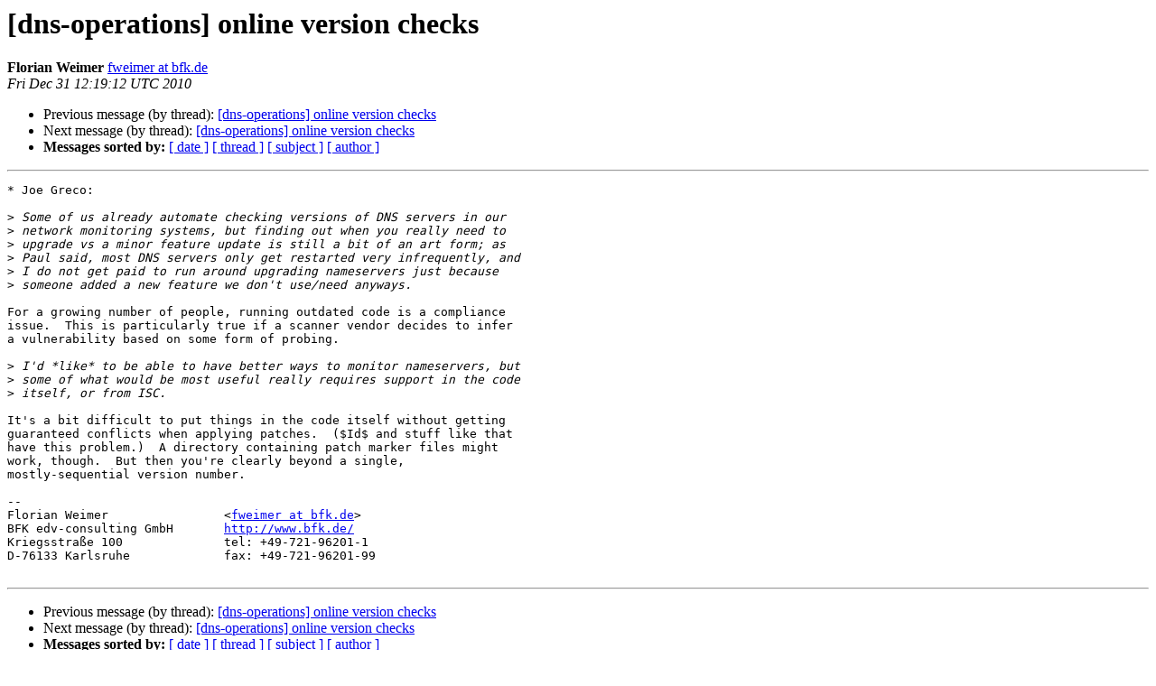

--- FILE ---
content_type: text/html
request_url: https://lists.dns-oarc.net/pipermail/dns-operations/2010-December/006575.html
body_size: 1591
content:
<!DOCTYPE HTML PUBLIC "-//W3C//DTD HTML 4.01 Transitional//EN">
<HTML>
 <HEAD>
   <TITLE> [dns-operations] online version checks
   </TITLE>
   <LINK REL="Index" HREF="index.html" >
   <LINK REL="made" HREF="mailto:dns-operations%40lists.dns-oarc.net?Subject=Re%3A%20%5Bdns-operations%5D%20online%20version%20checks&In-Reply-To=%3C82hbdu16f3.fsf%40mid.bfk.de%3E">
   <META NAME="robots" CONTENT="index,nofollow">
   <style type="text/css">
       pre {
           white-space: pre-wrap;       /* css-2.1, curent FF, Opera, Safari */
           }
   </style>
   <META http-equiv="Content-Type" content="text/html; charset=us-ascii">
   <LINK REL="Previous"  HREF="006574.html">
   <LINK REL="Next"  HREF="006576.html">
 </HEAD>
 <BODY BGCOLOR="#ffffff">
   <H1>[dns-operations] online version checks</H1>
    <B>Florian Weimer</B> 
    <A HREF="mailto:dns-operations%40lists.dns-oarc.net?Subject=Re%3A%20%5Bdns-operations%5D%20online%20version%20checks&In-Reply-To=%3C82hbdu16f3.fsf%40mid.bfk.de%3E"
       TITLE="[dns-operations] online version checks">fweimer at bfk.de
       </A><BR>
    <I>Fri Dec 31 12:19:12 UTC 2010</I>
    <P><UL>
        <LI>Previous message (by thread): <A HREF="006574.html">[dns-operations] online version checks
</A></li>
        <LI>Next message (by thread): <A HREF="006576.html">[dns-operations] online version checks
</A></li>
         <LI> <B>Messages sorted by:</B> 
              <a href="date.html#6575">[ date ]</a>
              <a href="thread.html#6575">[ thread ]</a>
              <a href="subject.html#6575">[ subject ]</a>
              <a href="author.html#6575">[ author ]</a>
         </LI>
       </UL>
    <HR>  
<!--beginarticle-->
<PRE>* Joe Greco:

&gt;<i> Some of us already automate checking versions of DNS servers in our
</I>&gt;<i> network monitoring systems, but finding out when you really need to
</I>&gt;<i> upgrade vs a minor feature update is still a bit of an art form; as
</I>&gt;<i> Paul said, most DNS servers only get restarted very infrequently, and
</I>&gt;<i> I do not get paid to run around upgrading nameservers just because
</I>&gt;<i> someone added a new feature we don't use/need anyways.
</I>
For a growing number of people, running outdated code is a compliance
issue.  This is particularly true if a scanner vendor decides to infer
a vulnerability based on some form of probing.

&gt;<i> I'd *like* to be able to have better ways to monitor nameservers, but
</I>&gt;<i> some of what would be most useful really requires support in the code
</I>&gt;<i> itself, or from ISC.
</I>
It's a bit difficult to put things in the code itself without getting
guaranteed conflicts when applying patches.  ($Id$ and stuff like that
have this problem.)  A directory containing patch marker files might
work, though.  But then you're clearly beyond a single,
mostly-sequential version number.

-- 
Florian Weimer                &lt;<A HREF="https://lists.dns-oarc.net/mailman/listinfo/dns-operations">fweimer at bfk.de</A>&gt;
BFK edv-consulting GmbH       <A HREF="http://www.bfk.de/">http://www.bfk.de/</A>
Kriegsstra&#223;e 100              tel: +49-721-96201-1
D-76133 Karlsruhe             fax: +49-721-96201-99

</PRE>

<!--endarticle-->
    <HR>
    <P><UL>
        <!--threads-->
	<LI>Previous message (by thread): <A HREF="006574.html">[dns-operations] online version checks
</A></li>
	<LI>Next message (by thread): <A HREF="006576.html">[dns-operations] online version checks
</A></li>
         <LI> <B>Messages sorted by:</B> 
              <a href="date.html#6575">[ date ]</a>
              <a href="thread.html#6575">[ thread ]</a>
              <a href="subject.html#6575">[ subject ]</a>
              <a href="author.html#6575">[ author ]</a>
         </LI>
       </UL>

<hr>
<a href="https://lists.dns-oarc.net/mailman/listinfo/dns-operations">More information about the dns-operations
mailing list</a><br>
</body></html>
